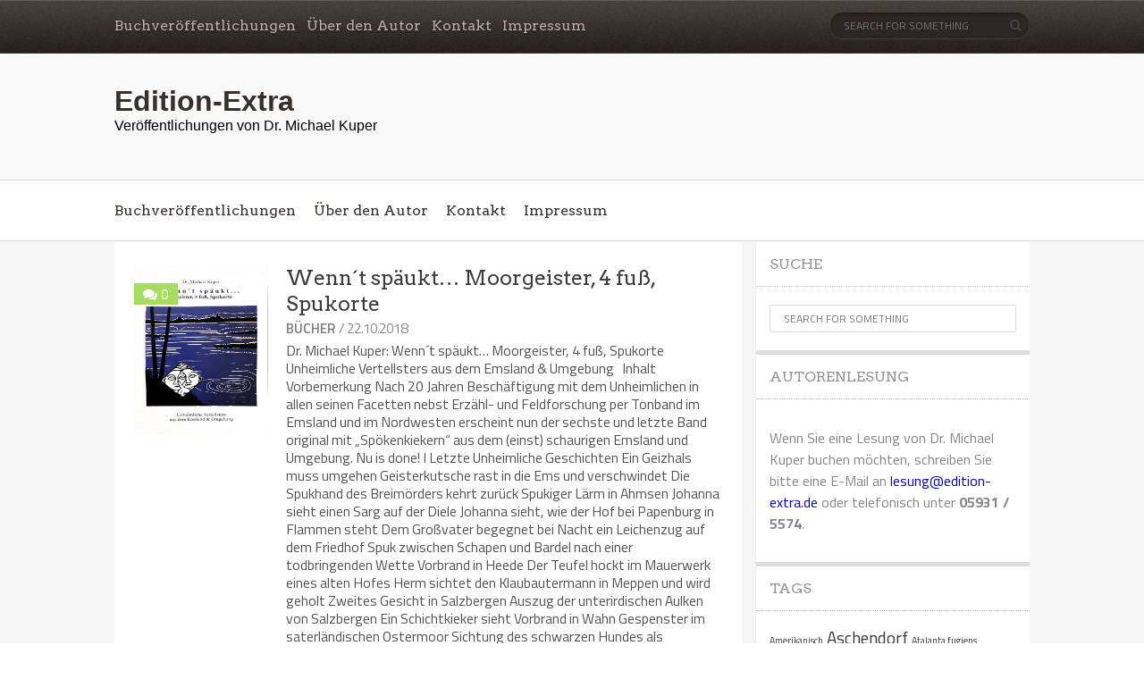

--- FILE ---
content_type: text/html; charset=UTF-8
request_url: https://edition-extra.de/tag/friesoythe/
body_size: 8807
content:
<!DOCTYPE html>

<!--[if lt IE 7 ]><html class="ie ie6" lang="de"> <![endif]-->

<!--[if IE 7 ]><html class="ie ie7" lang="de"> <![endif]-->

<!--[if IE 8 ]><html class="ie ie8" lang="de"> <![endif]-->

<!--[if (gte IE 9)|!(IE)]><!--><html lang="de"> <!--<![endif]-->

<head>

    <!-- Meta Tags -->

    <meta http-equiv="Content-Type" content="text/html" charset="UTF-8">

    <meta name="viewport" content="width=device-width, initial-scale=1, maximum-scale=1, user-scalable=no" />

    <link rel="profile" href="http://gmpg.org/xfn/11" />


<title>Friesoythe &#8211; Edition-Extra</title>
<meta name='robots' content='max-image-preview:large' />
<link rel='dns-prefetch' href='//fonts.googleapis.com' />
<link rel="alternate" type="application/rss+xml" title="Edition-Extra &raquo; Feed" href="https://edition-extra.de/feed/" />
<link rel="alternate" type="application/rss+xml" title="Edition-Extra &raquo; Kommentar-Feed" href="https://edition-extra.de/comments/feed/" />
<link rel="alternate" type="application/rss+xml" title="Edition-Extra &raquo; Friesoythe Schlagwort-Feed" href="https://edition-extra.de/tag/friesoythe/feed/" />
<style id='wp-img-auto-sizes-contain-inline-css' type='text/css'>
img:is([sizes=auto i],[sizes^="auto," i]){contain-intrinsic-size:3000px 1500px}
/*# sourceURL=wp-img-auto-sizes-contain-inline-css */
</style>
<style id='wp-emoji-styles-inline-css' type='text/css'>

	img.wp-smiley, img.emoji {
		display: inline !important;
		border: none !important;
		box-shadow: none !important;
		height: 1em !important;
		width: 1em !important;
		margin: 0 0.07em !important;
		vertical-align: -0.1em !important;
		background: none !important;
		padding: 0 !important;
	}
/*# sourceURL=wp-emoji-styles-inline-css */
</style>
<style id='wp-block-library-inline-css' type='text/css'>
:root{--wp-block-synced-color:#7a00df;--wp-block-synced-color--rgb:122,0,223;--wp-bound-block-color:var(--wp-block-synced-color);--wp-editor-canvas-background:#ddd;--wp-admin-theme-color:#007cba;--wp-admin-theme-color--rgb:0,124,186;--wp-admin-theme-color-darker-10:#006ba1;--wp-admin-theme-color-darker-10--rgb:0,107,160.5;--wp-admin-theme-color-darker-20:#005a87;--wp-admin-theme-color-darker-20--rgb:0,90,135;--wp-admin-border-width-focus:2px}@media (min-resolution:192dpi){:root{--wp-admin-border-width-focus:1.5px}}.wp-element-button{cursor:pointer}:root .has-very-light-gray-background-color{background-color:#eee}:root .has-very-dark-gray-background-color{background-color:#313131}:root .has-very-light-gray-color{color:#eee}:root .has-very-dark-gray-color{color:#313131}:root .has-vivid-green-cyan-to-vivid-cyan-blue-gradient-background{background:linear-gradient(135deg,#00d084,#0693e3)}:root .has-purple-crush-gradient-background{background:linear-gradient(135deg,#34e2e4,#4721fb 50%,#ab1dfe)}:root .has-hazy-dawn-gradient-background{background:linear-gradient(135deg,#faaca8,#dad0ec)}:root .has-subdued-olive-gradient-background{background:linear-gradient(135deg,#fafae1,#67a671)}:root .has-atomic-cream-gradient-background{background:linear-gradient(135deg,#fdd79a,#004a59)}:root .has-nightshade-gradient-background{background:linear-gradient(135deg,#330968,#31cdcf)}:root .has-midnight-gradient-background{background:linear-gradient(135deg,#020381,#2874fc)}:root{--wp--preset--font-size--normal:16px;--wp--preset--font-size--huge:42px}.has-regular-font-size{font-size:1em}.has-larger-font-size{font-size:2.625em}.has-normal-font-size{font-size:var(--wp--preset--font-size--normal)}.has-huge-font-size{font-size:var(--wp--preset--font-size--huge)}.has-text-align-center{text-align:center}.has-text-align-left{text-align:left}.has-text-align-right{text-align:right}.has-fit-text{white-space:nowrap!important}#end-resizable-editor-section{display:none}.aligncenter{clear:both}.items-justified-left{justify-content:flex-start}.items-justified-center{justify-content:center}.items-justified-right{justify-content:flex-end}.items-justified-space-between{justify-content:space-between}.screen-reader-text{border:0;clip-path:inset(50%);height:1px;margin:-1px;overflow:hidden;padding:0;position:absolute;width:1px;word-wrap:normal!important}.screen-reader-text:focus{background-color:#ddd;clip-path:none;color:#444;display:block;font-size:1em;height:auto;left:5px;line-height:normal;padding:15px 23px 14px;text-decoration:none;top:5px;width:auto;z-index:100000}html :where(.has-border-color){border-style:solid}html :where([style*=border-top-color]){border-top-style:solid}html :where([style*=border-right-color]){border-right-style:solid}html :where([style*=border-bottom-color]){border-bottom-style:solid}html :where([style*=border-left-color]){border-left-style:solid}html :where([style*=border-width]){border-style:solid}html :where([style*=border-top-width]){border-top-style:solid}html :where([style*=border-right-width]){border-right-style:solid}html :where([style*=border-bottom-width]){border-bottom-style:solid}html :where([style*=border-left-width]){border-left-style:solid}html :where(img[class*=wp-image-]){height:auto;max-width:100%}:where(figure){margin:0 0 1em}html :where(.is-position-sticky){--wp-admin--admin-bar--position-offset:var(--wp-admin--admin-bar--height,0px)}@media screen and (max-width:600px){html :where(.is-position-sticky){--wp-admin--admin-bar--position-offset:0px}}

/*# sourceURL=wp-block-library-inline-css */
</style><style id='global-styles-inline-css' type='text/css'>
:root{--wp--preset--aspect-ratio--square: 1;--wp--preset--aspect-ratio--4-3: 4/3;--wp--preset--aspect-ratio--3-4: 3/4;--wp--preset--aspect-ratio--3-2: 3/2;--wp--preset--aspect-ratio--2-3: 2/3;--wp--preset--aspect-ratio--16-9: 16/9;--wp--preset--aspect-ratio--9-16: 9/16;--wp--preset--color--black: #000000;--wp--preset--color--cyan-bluish-gray: #abb8c3;--wp--preset--color--white: #ffffff;--wp--preset--color--pale-pink: #f78da7;--wp--preset--color--vivid-red: #cf2e2e;--wp--preset--color--luminous-vivid-orange: #ff6900;--wp--preset--color--luminous-vivid-amber: #fcb900;--wp--preset--color--light-green-cyan: #7bdcb5;--wp--preset--color--vivid-green-cyan: #00d084;--wp--preset--color--pale-cyan-blue: #8ed1fc;--wp--preset--color--vivid-cyan-blue: #0693e3;--wp--preset--color--vivid-purple: #9b51e0;--wp--preset--gradient--vivid-cyan-blue-to-vivid-purple: linear-gradient(135deg,rgb(6,147,227) 0%,rgb(155,81,224) 100%);--wp--preset--gradient--light-green-cyan-to-vivid-green-cyan: linear-gradient(135deg,rgb(122,220,180) 0%,rgb(0,208,130) 100%);--wp--preset--gradient--luminous-vivid-amber-to-luminous-vivid-orange: linear-gradient(135deg,rgb(252,185,0) 0%,rgb(255,105,0) 100%);--wp--preset--gradient--luminous-vivid-orange-to-vivid-red: linear-gradient(135deg,rgb(255,105,0) 0%,rgb(207,46,46) 100%);--wp--preset--gradient--very-light-gray-to-cyan-bluish-gray: linear-gradient(135deg,rgb(238,238,238) 0%,rgb(169,184,195) 100%);--wp--preset--gradient--cool-to-warm-spectrum: linear-gradient(135deg,rgb(74,234,220) 0%,rgb(151,120,209) 20%,rgb(207,42,186) 40%,rgb(238,44,130) 60%,rgb(251,105,98) 80%,rgb(254,248,76) 100%);--wp--preset--gradient--blush-light-purple: linear-gradient(135deg,rgb(255,206,236) 0%,rgb(152,150,240) 100%);--wp--preset--gradient--blush-bordeaux: linear-gradient(135deg,rgb(254,205,165) 0%,rgb(254,45,45) 50%,rgb(107,0,62) 100%);--wp--preset--gradient--luminous-dusk: linear-gradient(135deg,rgb(255,203,112) 0%,rgb(199,81,192) 50%,rgb(65,88,208) 100%);--wp--preset--gradient--pale-ocean: linear-gradient(135deg,rgb(255,245,203) 0%,rgb(182,227,212) 50%,rgb(51,167,181) 100%);--wp--preset--gradient--electric-grass: linear-gradient(135deg,rgb(202,248,128) 0%,rgb(113,206,126) 100%);--wp--preset--gradient--midnight: linear-gradient(135deg,rgb(2,3,129) 0%,rgb(40,116,252) 100%);--wp--preset--font-size--small: 13px;--wp--preset--font-size--medium: 20px;--wp--preset--font-size--large: 36px;--wp--preset--font-size--x-large: 42px;--wp--preset--spacing--20: 0.44rem;--wp--preset--spacing--30: 0.67rem;--wp--preset--spacing--40: 1rem;--wp--preset--spacing--50: 1.5rem;--wp--preset--spacing--60: 2.25rem;--wp--preset--spacing--70: 3.38rem;--wp--preset--spacing--80: 5.06rem;--wp--preset--shadow--natural: 6px 6px 9px rgba(0, 0, 0, 0.2);--wp--preset--shadow--deep: 12px 12px 50px rgba(0, 0, 0, 0.4);--wp--preset--shadow--sharp: 6px 6px 0px rgba(0, 0, 0, 0.2);--wp--preset--shadow--outlined: 6px 6px 0px -3px rgb(255, 255, 255), 6px 6px rgb(0, 0, 0);--wp--preset--shadow--crisp: 6px 6px 0px rgb(0, 0, 0);}:where(.is-layout-flex){gap: 0.5em;}:where(.is-layout-grid){gap: 0.5em;}body .is-layout-flex{display: flex;}.is-layout-flex{flex-wrap: wrap;align-items: center;}.is-layout-flex > :is(*, div){margin: 0;}body .is-layout-grid{display: grid;}.is-layout-grid > :is(*, div){margin: 0;}:where(.wp-block-columns.is-layout-flex){gap: 2em;}:where(.wp-block-columns.is-layout-grid){gap: 2em;}:where(.wp-block-post-template.is-layout-flex){gap: 1.25em;}:where(.wp-block-post-template.is-layout-grid){gap: 1.25em;}.has-black-color{color: var(--wp--preset--color--black) !important;}.has-cyan-bluish-gray-color{color: var(--wp--preset--color--cyan-bluish-gray) !important;}.has-white-color{color: var(--wp--preset--color--white) !important;}.has-pale-pink-color{color: var(--wp--preset--color--pale-pink) !important;}.has-vivid-red-color{color: var(--wp--preset--color--vivid-red) !important;}.has-luminous-vivid-orange-color{color: var(--wp--preset--color--luminous-vivid-orange) !important;}.has-luminous-vivid-amber-color{color: var(--wp--preset--color--luminous-vivid-amber) !important;}.has-light-green-cyan-color{color: var(--wp--preset--color--light-green-cyan) !important;}.has-vivid-green-cyan-color{color: var(--wp--preset--color--vivid-green-cyan) !important;}.has-pale-cyan-blue-color{color: var(--wp--preset--color--pale-cyan-blue) !important;}.has-vivid-cyan-blue-color{color: var(--wp--preset--color--vivid-cyan-blue) !important;}.has-vivid-purple-color{color: var(--wp--preset--color--vivid-purple) !important;}.has-black-background-color{background-color: var(--wp--preset--color--black) !important;}.has-cyan-bluish-gray-background-color{background-color: var(--wp--preset--color--cyan-bluish-gray) !important;}.has-white-background-color{background-color: var(--wp--preset--color--white) !important;}.has-pale-pink-background-color{background-color: var(--wp--preset--color--pale-pink) !important;}.has-vivid-red-background-color{background-color: var(--wp--preset--color--vivid-red) !important;}.has-luminous-vivid-orange-background-color{background-color: var(--wp--preset--color--luminous-vivid-orange) !important;}.has-luminous-vivid-amber-background-color{background-color: var(--wp--preset--color--luminous-vivid-amber) !important;}.has-light-green-cyan-background-color{background-color: var(--wp--preset--color--light-green-cyan) !important;}.has-vivid-green-cyan-background-color{background-color: var(--wp--preset--color--vivid-green-cyan) !important;}.has-pale-cyan-blue-background-color{background-color: var(--wp--preset--color--pale-cyan-blue) !important;}.has-vivid-cyan-blue-background-color{background-color: var(--wp--preset--color--vivid-cyan-blue) !important;}.has-vivid-purple-background-color{background-color: var(--wp--preset--color--vivid-purple) !important;}.has-black-border-color{border-color: var(--wp--preset--color--black) !important;}.has-cyan-bluish-gray-border-color{border-color: var(--wp--preset--color--cyan-bluish-gray) !important;}.has-white-border-color{border-color: var(--wp--preset--color--white) !important;}.has-pale-pink-border-color{border-color: var(--wp--preset--color--pale-pink) !important;}.has-vivid-red-border-color{border-color: var(--wp--preset--color--vivid-red) !important;}.has-luminous-vivid-orange-border-color{border-color: var(--wp--preset--color--luminous-vivid-orange) !important;}.has-luminous-vivid-amber-border-color{border-color: var(--wp--preset--color--luminous-vivid-amber) !important;}.has-light-green-cyan-border-color{border-color: var(--wp--preset--color--light-green-cyan) !important;}.has-vivid-green-cyan-border-color{border-color: var(--wp--preset--color--vivid-green-cyan) !important;}.has-pale-cyan-blue-border-color{border-color: var(--wp--preset--color--pale-cyan-blue) !important;}.has-vivid-cyan-blue-border-color{border-color: var(--wp--preset--color--vivid-cyan-blue) !important;}.has-vivid-purple-border-color{border-color: var(--wp--preset--color--vivid-purple) !important;}.has-vivid-cyan-blue-to-vivid-purple-gradient-background{background: var(--wp--preset--gradient--vivid-cyan-blue-to-vivid-purple) !important;}.has-light-green-cyan-to-vivid-green-cyan-gradient-background{background: var(--wp--preset--gradient--light-green-cyan-to-vivid-green-cyan) !important;}.has-luminous-vivid-amber-to-luminous-vivid-orange-gradient-background{background: var(--wp--preset--gradient--luminous-vivid-amber-to-luminous-vivid-orange) !important;}.has-luminous-vivid-orange-to-vivid-red-gradient-background{background: var(--wp--preset--gradient--luminous-vivid-orange-to-vivid-red) !important;}.has-very-light-gray-to-cyan-bluish-gray-gradient-background{background: var(--wp--preset--gradient--very-light-gray-to-cyan-bluish-gray) !important;}.has-cool-to-warm-spectrum-gradient-background{background: var(--wp--preset--gradient--cool-to-warm-spectrum) !important;}.has-blush-light-purple-gradient-background{background: var(--wp--preset--gradient--blush-light-purple) !important;}.has-blush-bordeaux-gradient-background{background: var(--wp--preset--gradient--blush-bordeaux) !important;}.has-luminous-dusk-gradient-background{background: var(--wp--preset--gradient--luminous-dusk) !important;}.has-pale-ocean-gradient-background{background: var(--wp--preset--gradient--pale-ocean) !important;}.has-electric-grass-gradient-background{background: var(--wp--preset--gradient--electric-grass) !important;}.has-midnight-gradient-background{background: var(--wp--preset--gradient--midnight) !important;}.has-small-font-size{font-size: var(--wp--preset--font-size--small) !important;}.has-medium-font-size{font-size: var(--wp--preset--font-size--medium) !important;}.has-large-font-size{font-size: var(--wp--preset--font-size--large) !important;}.has-x-large-font-size{font-size: var(--wp--preset--font-size--x-large) !important;}
/*# sourceURL=global-styles-inline-css */
</style>

<style id='classic-theme-styles-inline-css' type='text/css'>
/*! This file is auto-generated */
.wp-block-button__link{color:#fff;background-color:#32373c;border-radius:9999px;box-shadow:none;text-decoration:none;padding:calc(.667em + 2px) calc(1.333em + 2px);font-size:1.125em}.wp-block-file__button{background:#32373c;color:#fff;text-decoration:none}
/*# sourceURL=/wp-includes/css/classic-themes.min.css */
</style>
<link rel='stylesheet' id='book-rev-lite-css-framework-css' href='https://edition-extra.de/wp-content/themes/book-rev-lite/css/framework.css?ver=6.9' type='text/css' media='all' />
<link rel='stylesheet' id='book-rev-lite-main-css-css' href='https://edition-extra.de/wp-content/themes/book-rev-lite/style.css?ver=1.7.4' type='text/css' media='all' />
<link rel='stylesheet' id='book-rev-lite-arvo-font-css' href='//fonts.googleapis.com/css?family=Arvo%3A400%2C700%2C400italic%2C700italic&#038;ver=6.9' type='text/css' media='all' />
<link rel='stylesheet' id='book-rev-lite-titilium-font-css' href='//fonts.googleapis.com/css?family=Titillium+Web%3A400%2C200%2C200italic%2C300%2C300italic%2C400italic%2C600%2C600italic%2C700%2C700italic&#038;ver=6.9' type='text/css' media='all' />
<link rel='stylesheet' id='book-rev-lite-css-responsive-css' href='https://edition-extra.de/wp-content/themes/book-rev-lite/css/responsive.css?ver=6.9' type='text/css' media='all' />
<link rel='stylesheet' id='font-awesome-css' href='https://edition-extra.de/wp-content/themes/book-rev-lite/css/font-awesome.min.css?ver=6.9' type='text/css' media='all' />
<style type='text/css'></style><script type="text/javascript" src="https://edition-extra.de/wp-includes/js/jquery/jquery.min.js?ver=3.7.1" id="jquery-core-js"></script>
<script type="text/javascript" src="https://edition-extra.de/wp-includes/js/jquery/jquery-migrate.min.js?ver=3.4.1" id="jquery-migrate-js"></script>
<script type="text/javascript" src="https://edition-extra.de/wp-content/themes/book-rev-lite/js/superfish.js?ver=6.9" id="superfish-js"></script>
<script type="text/javascript" src="https://edition-extra.de/wp-content/themes/book-rev-lite/js/jquery.cycle.min.js?ver=6.9" id="jquery-cycle-js"></script>
<script type="text/javascript" src="https://edition-extra.de/wp-content/themes/book-rev-lite/js/modernizr.js?ver=6.9" id="modernizr-js"></script>
<script type="text/javascript" src="https://edition-extra.de/wp-content/themes/book-rev-lite/js/master.js?ver=6.9" id="book-rev-lite-main-js-js"></script>
<link rel="https://api.w.org/" href="https://edition-extra.de/wp-json/" /><link rel="alternate" title="JSON" type="application/json" href="https://edition-extra.de/wp-json/wp/v2/tags/54" /><link rel="EditURI" type="application/rsd+xml" title="RSD" href="https://edition-extra.de/xmlrpc.php?rsd" />
<meta name="generator" content="WordPress 6.9" />

</head>

<body class="archive tag tag-friesoythe tag-54 wp-theme-book-rev-lite">

<header id="main-header">

    <section id="top-bar" class="clearfix">

        <div class="container">

            <nav id="top-bar-menu">

                    <div class="menu-menue-container"><ul id="menu-menue" class="menu"><li id="menu-item-98" class="menu-item menu-item-type-custom menu-item-object-custom menu-item-98"><a href="/">Buchveröffentlichungen</a></li>
<li id="menu-item-101" class="menu-item menu-item-type-post_type menu-item-object-page menu-item-101"><a href="https://edition-extra.de/ueber-den-autor/">Über den Autor</a></li>
<li id="menu-item-100" class="menu-item menu-item-type-post_type menu-item-object-page menu-item-100"><a href="https://edition-extra.de/kontakt/">Kontakt</a></li>
<li id="menu-item-99" class="menu-item menu-item-type-post_type menu-item-object-page menu-item-99"><a href="https://edition-extra.de/impressum/">Impressum</a></li>
</ul></div>
            </nav><!-- end #top-bar-menu -->



            			<div class="search-form">

                <form role="search" action="https://edition-extra.de/" method="get">

                    <input type="text" name="s" placeholder="Search for something">

                </form>

                <span class="search-icon"><i class="fa fa-search"></i></span>

            </div><!-- end #search-form -->
        </div><!-- end .container -->

    </section><!-- end #top-bar -->



    <section id="inner-header" class="clearfix">

        <div class="container">


                            <div class="logo">
                    <h1 itemprop="headline" id="site-title" class="site-title">
                        <a href="https://edition-extra.de/" title="Edition-Extra" rel="home">
			                Edition-Extra                        </a>
                    </h1>
                    <p itemprop="description" id="site-description" class="site-description">
		                Veröffentlichungen von Dr. Michael Kuper                    </p>
                </div>
                

            <section id="ad-banner">

                
            </section><!-- end #ad-banner -->

        </div><!-- end .container -->

    </section><!-- end #inner-header -->



    <section id="main-menu" class="clearfix">

        <div class="container">

            <nav>

                <ul>

                    <div class="menu-menue-container"><ul id="menu-menue-1" class="menu"><li class="menu-item menu-item-type-custom menu-item-object-custom menu-item-98"><a href="/">Buchveröffentlichungen</a></li>
<li class="menu-item menu-item-type-post_type menu-item-object-page menu-item-101"><a href="https://edition-extra.de/ueber-den-autor/">Über den Autor</a></li>
<li class="menu-item menu-item-type-post_type menu-item-object-page menu-item-100"><a href="https://edition-extra.de/kontakt/">Kontakt</a></li>
<li class="menu-item menu-item-type-post_type menu-item-object-page menu-item-99"><a href="https://edition-extra.de/impressum/">Impressum</a></li>
</ul></div>
                </ul>

            </nav><!-- end #main-menu -->



            <section id="menu-social-icons">

                <ul>

                    
                </ul>

            </section><!-- end #menu-social-icons -->

        </div><!-- end .container -->

    </section><!-- end #main-menu -->

</header><!-- end #main-header -->

<section id="main-content" class="clearfix">    <section id="main-content-inner" class="container">                <div class="article-container">                                            <article class="clearfix">

                <div class="feat-img">

                    <a href="https://edition-extra.de/wennt-spaeukt/">

                        <img width="2032" height="3027" src="https://edition-extra.de/wp-content/uploads/2018/12/2018-11-28-Wennt-späukt.jpg" class="attachment-single-post-thumbnail size-single-post-thumbnail wp-post-image" alt="" decoding="async" fetchpriority="high" srcset="https://edition-extra.de/wp-content/uploads/2018/12/2018-11-28-Wennt-späukt.jpg 2032w, https://edition-extra.de/wp-content/uploads/2018/12/2018-11-28-Wennt-späukt-201x300.jpg 201w, https://edition-extra.de/wp-content/uploads/2018/12/2018-11-28-Wennt-späukt-768x1144.jpg 768w, https://edition-extra.de/wp-content/uploads/2018/12/2018-11-28-Wennt-späukt-687x1024.jpg 687w" sizes="(max-width: 2032px) 100vw, 2032px" />
                    </a>

                    <div class="comment-count">

                        <i class="fa fa-comments"></i>

                        <a href="https://edition-extra.de/wennt-spaeukt/#respond">0</a>

                    </div><!-- end .comment-count -->

                    
                </div><!-- end .feat-img -->

                <div class="content">

                    <header>

                        <a href="https://edition-extra.de/wennt-spaeukt/" class="title">Wenn´t späukt&#8230; Moorgeister, 4 fuß, Spukorte</a>

                        <div class="meta">

                            <span class="categ"><a href="https://edition-extra.de/category/buecher/" rel="category tag">Bücher</a></span>

                            <span class="date">/ 22.10.2018</span>

                        </div><!-- end .meta -->

                    </header>

                    <p><p>Dr. Michael Kuper: Wenn´t späukt&#8230; Moorgeister, 4 fuß, Spukorte Unheimliche Vertellsters aus dem Emsland &amp; Umgebung &nbsp; Inhalt Vorbemerkung Nach 20 Jahren Beschäftigung mit dem Unheimlichen in allen seinen Facetten nebst Erzähl- und Feldforschung per Tonband im Emsland und im Nordwesten erscheint nun der sechste und letzte Band original mit &#8222;Spökenkiekern&#8220; aus dem (einst) schaurigen Emsland und Umgebung. Nu is done! I Letzte Unheimliche Geschichten Ein Geizhals muss umgehen Geisterkutsche rast in die Ems und verschwindet Die Spukhand des Breimörders kehrt zurück Spukiger Lärm in Ahmsen Johanna sieht einen Sarg auf der Diele Johanna sieht, wie der Hof bei Papenburg in Flammen steht Dem Großvater begegnet bei Nacht ein Leichenzug auf dem Friedhof Spuk zwischen Schapen und Bardel nach einer todbringenden Wette Vorbrand in Heede Der Teufel hockt im Mauerwerk eines alten Hofes Herm sichtet den Klaubautermann in Meppen und wird geholt Zweites Gesicht in Salzbergen Auszug der unterirdischen Aulken von Salzbergen Ein Schichtkieker sieht Vorbrand in Wahn Gespenster im saterländischen Ostermoor Sichtung des schwarzen Hundes als Vorzeichen eines Brandes bei Lorup Ein Knecht mäht auf Geheiß die Luft Eine Erzählsituation in der Rückschau II Zwischensicht und Momentaufnahme im Interview: Faszination des Erzählens &amp; Von der Entzauberung der Welt III&#8230;</p>
</p>

                </div><!-- end .content -->

            </article>            </div><!-- end .article-list -->        <aside id="main-sidebar" class="primary-sidebar widget-area clearfix" role="complementary">		<div class="widget"><header><h2>Suche</h2></header>			<div class="search-form">

                <form role="search" action="https://edition-extra.de/" method="get">

                    <input type="text" name="s" placeholder="Search for something">

                </form>

                <span class="search-icon"><i class="fa fa-search"></i></span>

            </div><!-- end #search-form --></div><!-- end .widget --><div class="widget"><header><h2>Autorenlesung</h2></header>			<div class="textwidget"><p>Wenn Sie eine Lesung von Dr. Michael Kuper buchen möchten, schreiben Sie bitte eine E-Mail an <a href="mailto:lesung@edition-extra.de">lesung@edition-extra.de</a> oder telefonisch unter <strong>05931 / 5574</strong>.</p></div>
		</div><!-- end .widget --><div class="widget"><header><h2>Tags</h2></header><div class="tagcloud"><a href="https://edition-extra.de/tag/amerikanisch/" class="tag-cloud-link tag-link-74 tag-link-position-1" style="font-size: 8pt;" aria-label="Amerikanisch (1 Eintrag)">Amerikanisch</a>
<a href="https://edition-extra.de/tag/aschendorf/" class="tag-cloud-link tag-link-32 tag-link-position-2" style="font-size: 14.3pt;" aria-label="Aschendorf (2 Einträge)">Aschendorf</a>
<a href="https://edition-extra.de/tag/atalanta-fugiens/" class="tag-cloud-link tag-link-68 tag-link-position-3" style="font-size: 8pt;" aria-label="Atalanta fugiens (1 Eintrag)">Atalanta fugiens</a>
<a href="https://edition-extra.de/tag/clemenswerth/" class="tag-cloud-link tag-link-35 tag-link-position-4" style="font-size: 14.3pt;" aria-label="Clemenswerth (2 Einträge)">Clemenswerth</a>
<a href="https://edition-extra.de/tag/dazwischenfaelle/" class="tag-cloud-link tag-link-92 tag-link-position-5" style="font-size: 8pt;" aria-label="DAZWISCHENFÄLLE (1 Eintrag)">DAZWISCHENFÄLLE</a>
<a href="https://edition-extra.de/tag/deutsch/" class="tag-cloud-link tag-link-73 tag-link-position-6" style="font-size: 8pt;" aria-label="Deutsch (1 Eintrag)">Deutsch</a>
<a href="https://edition-extra.de/tag/deutschland/" class="tag-cloud-link tag-link-107 tag-link-position-7" style="font-size: 8pt;" aria-label="Deutschland (1 Eintrag)">Deutschland</a>
<a href="https://edition-extra.de/tag/eckwald/" class="tag-cloud-link tag-link-86 tag-link-position-8" style="font-size: 8pt;" aria-label="Eckwald (1 Eintrag)">Eckwald</a>
<a href="https://edition-extra.de/tag/emsland/" class="tag-cloud-link tag-link-17 tag-link-position-9" style="font-size: 22pt;" aria-label="Emsland (4 Einträge)">Emsland</a>
<a href="https://edition-extra.de/tag/fabricius/" class="tag-cloud-link tag-link-4 tag-link-position-10" style="font-size: 14.3pt;" aria-label="Fabricius (2 Einträge)">Fabricius</a>
<a href="https://edition-extra.de/tag/freren/" class="tag-cloud-link tag-link-31 tag-link-position-11" style="font-size: 14.3pt;" aria-label="Freren (2 Einträge)">Freren</a>
<a href="https://edition-extra.de/tag/friedrich/" class="tag-cloud-link tag-link-81 tag-link-position-12" style="font-size: 8pt;" aria-label="Friedrich (1 Eintrag)">Friedrich</a>
<a href="https://edition-extra.de/tag/friesland/" class="tag-cloud-link tag-link-84 tag-link-position-13" style="font-size: 8pt;" aria-label="Friesland (1 Eintrag)">Friesland</a>
<a href="https://edition-extra.de/tag/geldsackland/" class="tag-cloud-link tag-link-108 tag-link-position-14" style="font-size: 8pt;" aria-label="Geldsackland (1 Eintrag)">Geldsackland</a>
<a href="https://edition-extra.de/tag/grenzsituationen/" class="tag-cloud-link tag-link-91 tag-link-position-15" style="font-size: 8pt;" aria-label="Grenzsituationen (1 Eintrag)">Grenzsituationen</a>
<a href="https://edition-extra.de/tag/hamburg/" class="tag-cloud-link tag-link-40 tag-link-position-16" style="font-size: 14.3pt;" aria-label="Hamburg (2 Einträge)">Hamburg</a>
<a href="https://edition-extra.de/tag/haseluenne/" class="tag-cloud-link tag-link-18 tag-link-position-17" style="font-size: 14.3pt;" aria-label="Haselünne (2 Einträge)">Haselünne</a>
<a href="https://edition-extra.de/tag/heede/" class="tag-cloud-link tag-link-16 tag-link-position-18" style="font-size: 14.3pt;" aria-label="Heede (2 Einträge)">Heede</a>
<a href="https://edition-extra.de/tag/hippomenes/" class="tag-cloud-link tag-link-69 tag-link-position-19" style="font-size: 8pt;" aria-label="Hippomenes (1 Eintrag)">Hippomenes</a>
<a href="https://edition-extra.de/tag/italien/" class="tag-cloud-link tag-link-79 tag-link-position-20" style="font-size: 8pt;" aria-label="Italien (1 Eintrag)">Italien</a>
<a href="https://edition-extra.de/tag/jetlag/" class="tag-cloud-link tag-link-87 tag-link-position-21" style="font-size: 8pt;" aria-label="Jetlag (1 Eintrag)">Jetlag</a>
<a href="https://edition-extra.de/tag/kaiser/" class="tag-cloud-link tag-link-82 tag-link-position-22" style="font-size: 8pt;" aria-label="Kaiser (1 Eintrag)">Kaiser</a>
<a href="https://edition-extra.de/tag/litera/" class="tag-cloud-link tag-link-88 tag-link-position-23" style="font-size: 8pt;" aria-label="Litera (1 Eintrag)">Litera</a>
<a href="https://edition-extra.de/tag/meppen/" class="tag-cloud-link tag-link-26 tag-link-position-24" style="font-size: 14.3pt;" aria-label="Meppen (2 Einträge)">Meppen</a>
<a href="https://edition-extra.de/tag/mittelalter/" class="tag-cloud-link tag-link-83 tag-link-position-25" style="font-size: 8pt;" aria-label="Mittelalter (1 Eintrag)">Mittelalter</a>
<a href="https://edition-extra.de/tag/mondling/" class="tag-cloud-link tag-link-90 tag-link-position-26" style="font-size: 8pt;" aria-label="Mondling (1 Eintrag)">Mondling</a>
<a href="https://edition-extra.de/tag/new-york/" class="tag-cloud-link tag-link-70 tag-link-position-27" style="font-size: 8pt;" aria-label="New York (1 Eintrag)">New York</a>
<a href="https://edition-extra.de/tag/ostfriesland/" class="tag-cloud-link tag-link-5 tag-link-position-28" style="font-size: 14.3pt;" aria-label="Ostfriesland (2 Einträge)">Ostfriesland</a>
<a href="https://edition-extra.de/tag/papenburg/" class="tag-cloud-link tag-link-33 tag-link-position-29" style="font-size: 14.3pt;" aria-label="Papenburg (2 Einträge)">Papenburg</a>
<a href="https://edition-extra.de/tag/peppig/" class="tag-cloud-link tag-link-89 tag-link-position-30" style="font-size: 8pt;" aria-label="Peppig (1 Eintrag)">Peppig</a>
<a href="https://edition-extra.de/tag/pfarrer/" class="tag-cloud-link tag-link-6 tag-link-position-31" style="font-size: 14.3pt;" aria-label="Pfarrer (2 Einträge)">Pfarrer</a>
<a href="https://edition-extra.de/tag/planeten/" class="tag-cloud-link tag-link-72 tag-link-position-32" style="font-size: 8pt;" aria-label="Planeten (1 Eintrag)">Planeten</a>
<a href="https://edition-extra.de/tag/rhede/" class="tag-cloud-link tag-link-23 tag-link-position-33" style="font-size: 14.3pt;" aria-label="Rhede (2 Einträge)">Rhede</a>
<a href="https://edition-extra.de/tag/rheinland/" class="tag-cloud-link tag-link-78 tag-link-position-34" style="font-size: 8pt;" aria-label="Rheinland (1 Eintrag)">Rheinland</a>
<a href="https://edition-extra.de/tag/salzbergen/" class="tag-cloud-link tag-link-27 tag-link-position-35" style="font-size: 14.3pt;" aria-label="Salzbergen (2 Einträge)">Salzbergen</a>
<a href="https://edition-extra.de/tag/schwarze-kassen/" class="tag-cloud-link tag-link-109 tag-link-position-36" style="font-size: 8pt;" aria-label="Schwarze Kassen (1 Eintrag)">Schwarze Kassen</a>
<a href="https://edition-extra.de/tag/sizilien/" class="tag-cloud-link tag-link-80 tag-link-position-37" style="font-size: 8pt;" aria-label="Sizilien (1 Eintrag)">Sizilien</a>
<a href="https://edition-extra.de/tag/stedinger/" class="tag-cloud-link tag-link-77 tag-link-position-38" style="font-size: 8pt;" aria-label="Stedinger (1 Eintrag)">Stedinger</a>
<a href="https://edition-extra.de/tag/sterne/" class="tag-cloud-link tag-link-71 tag-link-position-39" style="font-size: 8pt;" aria-label="Sterne (1 Eintrag)">Sterne</a>
<a href="https://edition-extra.de/tag/stickhausen/" class="tag-cloud-link tag-link-85 tag-link-position-40" style="font-size: 8pt;" aria-label="Stickhausen (1 Eintrag)">Stickhausen</a>
<a href="https://edition-extra.de/tag/tobias-stengel/" class="tag-cloud-link tag-link-93 tag-link-position-41" style="font-size: 8pt;" aria-label="Tobias Stengel (1 Eintrag)">Tobias Stengel</a>
<a href="https://edition-extra.de/tag/versen/" class="tag-cloud-link tag-link-11 tag-link-position-42" style="font-size: 14.3pt;" aria-label="Versen (2 Einträge)">Versen</a>
<a href="https://edition-extra.de/tag/weener/" class="tag-cloud-link tag-link-15 tag-link-position-43" style="font-size: 14.3pt;" aria-label="Weener (2 Einträge)">Weener</a>
<a href="https://edition-extra.de/tag/wie-treibholz/" class="tag-cloud-link tag-link-106 tag-link-position-44" style="font-size: 8pt;" aria-label="Wie Treibholz (1 Eintrag)">Wie Treibholz</a>
<a href="https://edition-extra.de/tag/aegypten/" class="tag-cloud-link tag-link-76 tag-link-position-45" style="font-size: 8pt;" aria-label="Ägypten (1 Eintrag)">Ägypten</a></div>
</div><!-- end .widget -->           </aside><!-- end #main-sidebar -->    </section><!-- end .main-content-inner --></section><!-- end #main-content --><footer id="main-footer" class="clearfix">    <div class="upper-footer clearfix">        <div class="container">                    </div><!-- end .container -->    </div><!-- end .upper-footer -->    <div class="lower-footer clearfix">        <div class="container">            <div class="footer-logo">                <a href="https://edition-extra.de">                                    </a>            </div><!-- end .footer-logo -->            <div class="copyright-info">								<p>Copyright 2019 Edition-Extra.de</p>				<p><a href="https://themeisle.com/themes/bookrev-lite/" target="_blank" rel="nofollow">Book Rev Lite</a> powered by <a href="http://wordpress.org/" target="_blank" rel="nofollow">WordPress</a></p>				            </div><!-- end .copyright-info -->        </div><!-- end .container -->    </div><!-- end .lower-footer -->    </footer><!-- end .main-footer --><script type="speculationrules">
{"prefetch":[{"source":"document","where":{"and":[{"href_matches":"/*"},{"not":{"href_matches":["/wp-*.php","/wp-admin/*","/wp-content/uploads/*","/wp-content/*","/wp-content/plugins/*","/wp-content/themes/book-rev-lite/*","/*\\?(.+)"]}},{"not":{"selector_matches":"a[rel~=\"nofollow\"]"}},{"not":{"selector_matches":".no-prefetch, .no-prefetch a"}}]},"eagerness":"conservative"}]}
</script>
<script id="wp-emoji-settings" type="application/json">
{"baseUrl":"https://s.w.org/images/core/emoji/17.0.2/72x72/","ext":".png","svgUrl":"https://s.w.org/images/core/emoji/17.0.2/svg/","svgExt":".svg","source":{"concatemoji":"https://edition-extra.de/wp-includes/js/wp-emoji-release.min.js?ver=6.9"}}
</script>
<script type="module">
/* <![CDATA[ */
/*! This file is auto-generated */
const a=JSON.parse(document.getElementById("wp-emoji-settings").textContent),o=(window._wpemojiSettings=a,"wpEmojiSettingsSupports"),s=["flag","emoji"];function i(e){try{var t={supportTests:e,timestamp:(new Date).valueOf()};sessionStorage.setItem(o,JSON.stringify(t))}catch(e){}}function c(e,t,n){e.clearRect(0,0,e.canvas.width,e.canvas.height),e.fillText(t,0,0);t=new Uint32Array(e.getImageData(0,0,e.canvas.width,e.canvas.height).data);e.clearRect(0,0,e.canvas.width,e.canvas.height),e.fillText(n,0,0);const a=new Uint32Array(e.getImageData(0,0,e.canvas.width,e.canvas.height).data);return t.every((e,t)=>e===a[t])}function p(e,t){e.clearRect(0,0,e.canvas.width,e.canvas.height),e.fillText(t,0,0);var n=e.getImageData(16,16,1,1);for(let e=0;e<n.data.length;e++)if(0!==n.data[e])return!1;return!0}function u(e,t,n,a){switch(t){case"flag":return n(e,"\ud83c\udff3\ufe0f\u200d\u26a7\ufe0f","\ud83c\udff3\ufe0f\u200b\u26a7\ufe0f")?!1:!n(e,"\ud83c\udde8\ud83c\uddf6","\ud83c\udde8\u200b\ud83c\uddf6")&&!n(e,"\ud83c\udff4\udb40\udc67\udb40\udc62\udb40\udc65\udb40\udc6e\udb40\udc67\udb40\udc7f","\ud83c\udff4\u200b\udb40\udc67\u200b\udb40\udc62\u200b\udb40\udc65\u200b\udb40\udc6e\u200b\udb40\udc67\u200b\udb40\udc7f");case"emoji":return!a(e,"\ud83e\u1fac8")}return!1}function f(e,t,n,a){let r;const o=(r="undefined"!=typeof WorkerGlobalScope&&self instanceof WorkerGlobalScope?new OffscreenCanvas(300,150):document.createElement("canvas")).getContext("2d",{willReadFrequently:!0}),s=(o.textBaseline="top",o.font="600 32px Arial",{});return e.forEach(e=>{s[e]=t(o,e,n,a)}),s}function r(e){var t=document.createElement("script");t.src=e,t.defer=!0,document.head.appendChild(t)}a.supports={everything:!0,everythingExceptFlag:!0},new Promise(t=>{let n=function(){try{var e=JSON.parse(sessionStorage.getItem(o));if("object"==typeof e&&"number"==typeof e.timestamp&&(new Date).valueOf()<e.timestamp+604800&&"object"==typeof e.supportTests)return e.supportTests}catch(e){}return null}();if(!n){if("undefined"!=typeof Worker&&"undefined"!=typeof OffscreenCanvas&&"undefined"!=typeof URL&&URL.createObjectURL&&"undefined"!=typeof Blob)try{var e="postMessage("+f.toString()+"("+[JSON.stringify(s),u.toString(),c.toString(),p.toString()].join(",")+"));",a=new Blob([e],{type:"text/javascript"});const r=new Worker(URL.createObjectURL(a),{name:"wpTestEmojiSupports"});return void(r.onmessage=e=>{i(n=e.data),r.terminate(),t(n)})}catch(e){}i(n=f(s,u,c,p))}t(n)}).then(e=>{for(const n in e)a.supports[n]=e[n],a.supports.everything=a.supports.everything&&a.supports[n],"flag"!==n&&(a.supports.everythingExceptFlag=a.supports.everythingExceptFlag&&a.supports[n]);var t;a.supports.everythingExceptFlag=a.supports.everythingExceptFlag&&!a.supports.flag,a.supports.everything||((t=a.source||{}).concatemoji?r(t.concatemoji):t.wpemoji&&t.twemoji&&(r(t.twemoji),r(t.wpemoji)))});
//# sourceURL=https://edition-extra.de/wp-includes/js/wp-emoji-loader.min.js
/* ]]> */
</script>
</body></html>